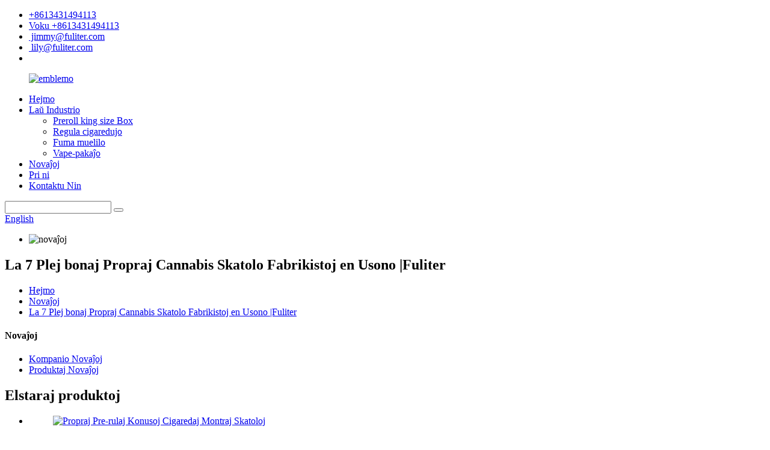

--- FILE ---
content_type: text/html
request_url: http://eo.wellpaperbox.com/news/the-10-best-chinese-packaging-factories-for-wholesale-chocolate-boxes-uk/
body_size: 15009
content:
<!DOCTYPE html> <html dir="ltr" lang="eo"> <head> <meta charset="UTF-8"/>  <!-- Google Tag Manager --> <script>(function(w,d,s,l,i){w[l]=w[l]||[];w[l].push({'gtm.start':
new Date().getTime(),event:'gtm.js'});var f=d.getElementsByTagName(s)[0],
j=d.createElement(s),dl=l!='dataLayer'?'&l='+l:'';j.async=true;j.src=
'https://www.googletagmanager.com/gtm.js?id='+i+dl;f.parentNode.insertBefore(j,f);
})(window,document,'script','dataLayer','GTM-KJH6DVS');</script> <!-- End Google Tag Manager -->      <script>
        window.okkiConfigs = window.okkiConfigs || [];
        function okkiAdd() { okkiConfigs.push(arguments); };
        okkiAdd("analytics", { siteId: "25387-12198", gId: "UA-276651405-21" });
      </script>       <script async src="//tfile.xiaoman.cn/okki/analyze.js?id=25387-12198-UA-276651405-21"></script>          <meta http-equiv="Content-Type" content="text/html; charset=UTF-8" /> <title>Novaĵoj - La 7 Plej Bonaj Propraj Cannabis Skatolo Fabrikistoj en Usono |Fuliter</title> <meta property="fb:app_id" content="966242223397117" /> <meta name="viewport" content="width=device-width,initial-scale=1,minimum-scale=1,maximum-scale=1,user-scalable=no"> <link rel="apple-touch-icon-precomposed" href=""> <meta name="format-detection" content="telephone=no"> <meta name="apple-mobile-web-app-capable" content="yes"> <meta name="apple-mobile-web-app-status-bar-style" content="black"> <meta property="og:url" content="https://www.wellpaperbox.com/news/the-10-best-chinese-packaging-factories-for-wholesale-chocolate-boxes-uk/"/> <meta property="og:title" content="News - The 7 Best Custom Cannabis Box Manufacturers in the United States | Fuliter" /> <meta property="og:description" content="The 7 Best Custom Cannabis Box Manufacturers in the United States | Fuliter In the ever-evolving world of cannabis packaging, one crucial element stands out: custom marijuana boxes. These boxes serve not only as a means to package and protect cannabis products but also as a canvas for branding an..."/> <meta property="og:type" content="product"/> <meta property="og:site_name" content="https://www.wellpaperbox.com/"/>  <link href="//cdn.globalso.com/wellpaperbox/style/global/style.css" rel="stylesheet" onload="this.onload=null;this.rel='stylesheet'"> <link href="//cdn.globalso.com/wellpaperbox/style/public/public.css" rel="stylesheet" onload="this.onload=null;this.rel='stylesheet'">   <link href="https://cdn.globalso.com/lite-yt-embed.css" rel="stylesheet" onload="this.onload=null;this.rel='stylesheet'"> <link rel="shortcut icon" href="//cdn.globalso.com/wellpaperbox/company-logopp.png" /> <meta name="author" content="gd-admin"/> <meta name="description" itemprop="description" content="La 7 Plej bonaj Propraj Cannabis Skatolo Fabrikistoj en Usono |Fuliter En la ĉiam evoluanta mondo de kanabo-pakaĵo, unu decida elemento elstaras:" />  <link rel="canonical" href="https://www.wellpaperbox.com/news/the-10-best-chinese-packaging-factories-for-wholesale-chocolate-boxes-uk/" /> <link href="//cdn.globalso.com/hide_search.css" rel="stylesheet"/><link href="//www.wellpaperbox.com/style/eo.html.css" rel="stylesheet"/></head>  <!--End of Tawk.to Script--> <body>     <!-- Google Tag Manager (noscript) --> <noscript><iframe src="https://www.googletagmanager.com/ns.html?id=GTM-KJH6DVS" height="0" width="0" style="display:none;visibility:hidden"></iframe></noscript> <!-- End Google Tag Manager (noscript) --> <div class="container">   <!-- web_head start -->    <header class="web_head">        <div class="head_warp">         <div class="top_bar">           <ul class="header_list">                           <li class="header_whats"> <a href="https://api.whatsapp.com/send?phone=8613431143413" class="top_phone_text" target="_blank"><i class="fa fa-whatsapp fa-lg"></i>+8613431494113</a></li>                                     <li class="header_tel"> <a href="tel:+8613431494113" class="top_phone_text" target="_blank"><i class="fa fa-phone"></i>Voku +8613431494113</a></li>                                     <li class="header_mea"> <a href="mailto:jimmy@fuliter.com" target="_blank"><i class="fa fa-envelope"></i>&nbsp;jimmy@fuliter.com</a></li>                         <li class="header_mea"> <a href="mailto:lily@fuliter.com" target="_blank"><i class="fa fa-envelope"></i>&nbsp;lily@fuliter.com</a></li>             <li></li>           </ul>         </div>        <div class="head_layer">         <div class="layout"> 	        <figure class="logo"> <a href="/">			<img src="//cdn.globalso.com/wellpaperbox/logo2.png" alt="emblemo"> 				       </a></figure>           <nav class="nav_wrap">             <ul class="head_nav">               <li><a href="/">Hejmo</a></li> <li><a href="/by-industry/">Laŭ Industrio</a> <ul class="sub-menu"> 	<li><a href="/cigarette-and-cigar-box/">Preroll king size Box</a></li> 	<li><a href="/regular-cigarette-case/">Regula cigaredujo</a></li> 	<li><a href="/smoke-grinder/">Fuma muelilo</a></li> 	<li><a href="/vape-packaging/">Vape-pakaĵo</a></li> </ul> </li> <li><a href="/news/">Novaĵoj</a></li> <li><a href="/about-us/">Pri ni</a></li> <li><a href="/contact-us/">Kontaktu Nin</a></li>             </ul>           </nav>            <div class="head_right">             <div class="head-search">               <form action="/search.php" method="get">                 <input class="search-ipt" name="s" placeholder="" /> 				<input type="hidden" name="cat" value="490"/>                 <button class="search-btn" type="submit"></button>                 <span id="btn-search"></span>               </form>             </div>             <span id="btn-search" class="btn--search"></span>              <div class="change-language ensemble">   <div class="change-language-info">     <div class="change-language-title medium-title">        <div class="language-flag language-flag-en"><a href="https://www.wellpaperbox.com/"><b class="country-flag"></b><span>English</span> </a></div>        <b class="language-icon"></b>      </div> 	<div class="change-language-cont sub-content">         <div class="empty"></div>     </div>   </div> </div> <!--theme300-->            </div>         </div>       </div>                    </div>     </header> <section class="sys_sub_head">       <!-- swiper -->       <div class="head_bn_slider">         <ul class="head_bn_items swiper-wrapper">           	            <li class="head_bn_item swiper-slide"><img src="//cdn.globalso.com/wellpaperbox/news2.jpg" alt="novaĵoj"/> </li>                    </ul>       </div>       <div class="swiper-control">           <div class="swiper-pagination"></div>       </div>       	   <div class="head_title">         <div class="layout">           <h1>La 7 Plej bonaj Propraj Cannabis Skatolo Fabrikistoj en Usono |Fuliter</h1>         </div>       </div>     </section> <div class="path_bar">   <div class="layout">     <ul>      <li> <a itemprop="breadcrumb" href="/">Hejmo</a></li><li> <a itemprop="breadcrumb" href="/news/">Novaĵoj</a> </li><li> <a href="#">La 7 Plej bonaj Propraj Cannabis Skatolo Fabrikistoj en Usono |Fuliter</a></li>     </ul>   </div> </div>    <section class="web_main page_main">   <div class="layout">     <aside class="aside">   <section class="aside-wrap">     <section class="side-widget">     <div class="side-tit-bar">       <h4 class="side-tit">Novaĵoj</h4>     </div>     <ul class="side-cate">       <li><a href="/news_catalog/company-news/">Kompanio Novaĵoj</a></li> <li class="current-menu-parent"><a href="/news_catalog/product-news/">Produktaj Novaĵoj</a></li>     </ul>   </section>   <div class="side-widget">     <div class="side-tit-bar">       <h2 class="side-tit">Elstaraj produktoj</h2>     </div> 	  	 <div class="side-product-items">               <div class="items_content">                <div class="side_slider">                     <ul class="swiper-wrapper"> 				                   <li class="swiper-slide gm-sep side_product_item">                     <figure > <a href="/custom-pre-roll-cones-cigarette-display-boxes-product/" class="item-img"><img src="//cdn.globalso.com/wellpaperbox/cigarettes-box-300x300.jpg" alt="Propraj Pre-rulaj Konusoj Cigaredaj Montraj Skatoloj"></a>                       <figcaption>                         <h3 class="item_title"><a href="/custom-pre-roll-cones-cigarette-display-boxes-product/">Propraj Antaŭrulaj Konusoj Cigaro...</a></h3>                        </figcaption>                     </figure> 					</li> 					                   <li class="swiper-slide gm-sep side_product_item">                     <figure > <a href="/factory-custom-fashion-black-and-white-handmade-gift-cigarette-box-packaging-pack-of-3-product/" class="item-img"><img src="//cdn.globalso.com/wellpaperbox/cigarette-case-14-300x300.jpg" alt="Propra Manfarita Cigaredo Antaŭ Rulita Skatolo Pako..."></a>                       <figcaption>                         <h3 class="item_title"><a href="/factory-custom-fashion-black-and-white-handmade-gift-cigarette-box-packaging-pack-of-3-product/">Propra Manfarita Cigaredo P...</a></h3>                        </figcaption>                     </figure> 					</li> 					                   <li class="swiper-slide gm-sep side_product_item">                     <figure > <a href="/high-end-gift-cigarette-box-set-display-box-wholesale-a-set-of-10-a-box-of-10-product/" class="item-img"><img src="//cdn.globalso.com/wellpaperbox/Display-Cigarette-Boxes-Sets-300x300.jpg" alt="Propra Papero Blua Cigaredo Montri Skatolo Pogranda"></a>                       <figcaption>                         <h3 class="item_title"><a href="/high-end-gift-cigarette-box-set-display-box-wholesale-a-set-of-10-a-box-of-10-product/">Propra Papera Blua Cigaredo...</a></h3>                        </figcaption>                     </figure> 					</li> 					                   <li class="swiper-slide gm-sep side_product_item">                     <figure > <a href="/folding-new-design-cigarette-box-packaging-custom-wholesale-product/" class="item-img"><img src="//cdn.globalso.com/wellpaperbox/cigarette-1-300x279.jpg" alt="Agordu Paperan Skatolo Por Cigareda Pakado Kiu..."></a>                       <figcaption>                         <h3 class="item_title"><a href="/folding-new-design-cigarette-box-packaging-custom-wholesale-product/">Agordu Paperan Skatolo Por Cig...</a></h3>                        </figcaption>                     </figure> 					</li> 					                   <li class="swiper-slide gm-sep side_product_item">                     <figure > <a href="/fashionable-drawer-style-cigarette-case-custom-packaging-5-pack-product/" class="item-img"><img src="//cdn.globalso.com/wellpaperbox/05-300x300.jpg" alt="Propraj Pre-rulaj Skatolo-Kesto-Stila Cigaredujo..."></a>                       <figcaption>                         <h3 class="item_title"><a href="/fashionable-drawer-style-cigarette-case-custom-packaging-5-pack-product/">Propra Desegno de Antaŭrulaj Skatolo...</a></h3>                        </figcaption>                     </figure> 					</li> 					                </ul> 				 </div>                 <div class="btn-prev"></div>                 <div class="btn-next"></div>               </div>             </div>    </div>         </section> </aside>    <section class="main">             <article class="entry blog-article">                 <div class="fl-builder-content fl-builder-content-9369 fl-builder-content-primary fl-builder-global-templates-locked" data-post-id="9369"><div class="fl-row fl-row-fixed-width fl-row-bg-none fl-node-650113019d444" data-node="650113019d444"> 	<div class="fl-row-content-wrap"> 				<div class="fl-row-content fl-row-full-width fl-node-content"> 		 <div class="fl-col-group fl-node-650113019dd47" data-node="650113019dd47"> 			<div class="fl-col fl-node-650113019df01" data-node="650113019df01" style="width: 100%;"> 	<div class="fl-col-content fl-node-content"> 	<div class="fl-module fl-module-rich-text fl-node-650113019fd14" data-node="650113019fd14" data-animation-delay="0.0"> 	<div class="fl-module-content fl-node-content"> 		<div class="fl-rich-text"> 	<h1><span style="font-family: arial, helvetica, sans-serif; font-size: medium;"><span style="font-size: x-large;"><b>La 7 Plej bonaj<a href="/cigarette-and-cigar-box/"><span style="color: #339966;">Propraj Cannabis Box Fabrikistoj</span></a>en Usono |Fuliter</b></span><b></b></span></h1> <p><span style="font-family: arial, helvetica, sans-serif; font-size: medium;">En la ĉiam evoluanta mondo de kanabo-pakaĵo, unu decida elemento elstaras: kutimaj mariĥuanaj skatoloj.Ĉi tiuj skatoloj servas ne nur kiel rimedo por paki kaj protekti kanabaj produktoj sed ankaŭ kiel kanvaso por markado kaj rakontado.En ĉi tiu artikolo, ni profundiĝos en la mondon de kutimaj mariĥuanaj skatoloj, analizante kio igas ilin esencaj kaj kiel elekti la ĝustan fabrikanton.</span></p> <h2><span style="font-family: arial, helvetica, sans-serif; font-size: medium;"><span style="font-size: large; color: #339966;"><b>La Graveco de</b><a href="/cigaretteboxfactory-product/"><span style="color: #339966;"><b>Agordado</b><b>Kestoj de Kanabo</b></span></a></span><b></b></span></h2> <p><span style="font-family: arial, helvetica, sans-serif; font-size: medium;">Personigo estas ludŝanĝilo en la kanaba industrio, kaj ĉio komenciĝas per la skatolo.Ĉi tiuj skatoloj ne estas nuraj ujoj;ili estas la unua punkto de kontakto inter via marko kaj viaj klientoj.Jen kial personecigi kanabaj skatolojn estas plej grava:</span></p> <h3><span style="font-family: arial, helvetica, sans-serif; font-size: medium;"><b>Marka Identeco kaj Rekono</b><b></b></span></h3> <p><span style="font-family: arial, helvetica, sans-serif; font-size: medium;">Propraj mariĥuanaj skatoloj permesas vin presi la identecon de via marko sur ĉiu produkto, kiun vi vendas.Bone desegnita skatolo komunikas la historion, valorojn kaj bildon de via marko, helpante vin elstari en plenplena vendoplaco.</span></p> <h3><span style="font-family: arial, helvetica, sans-serif; font-size: medium;"><b>Konformeco kaj Informoj</b><b></b></span></h3> <p><span style="font-family: arial, helvetica, sans-serif; font-size: medium;">Malsamaj ŝtatoj en Usono havas diversajn regularojn pri kanabo-pakado.Propraj skatoloj donas al vi la flekseblecon inkluzivi ĉiujn necesajn konformajn informojn konservante allogan kaj profesian aspekton.</span></p> <h3><span style="font-family: arial, helvetica, sans-serif; font-size: medium;"><b>Produkta Protekto</b><b></b></span></h3> <p><span style="font-family: arial, helvetica, sans-serif; font-size: medium;">Kanabaj produktoj estas sentemaj al lumo, humideco kaj temperaturŝanĝoj.Propraj skatoloj povas esti dezajnitaj por provizi optimuman protekton, certigante la freŝecon kaj potencon de viaj produktoj.</span></p> <h3><span style="font-family: arial, helvetica, sans-serif; font-size: medium;"><b>Merkatado kaj Engaĝiĝo</b><b></b></span></h3> <p><span style="font-family: arial, helvetica, sans-serif; font-size: medium;">Engaĝiga pakaĵo povas allogi la atenton de viaj klientoj.Kreivaj dezajnoj, viglaj koloroj kaj interagaj elementoj sur kutimaj skatoloj povas krei memorindan malboksan sperton, kreskigante klientan lojalecon.</span></p> <h2><span style="font-family: arial, helvetica, sans-serif; font-size: medium;"><span style="font-size: large; color: #339966;"><b>Kion Serĉi en a<a href="/popular-custom-printing-paper-box-packaging-cigarette-packs-empty-cardboard-pre-roll-cones-cigarette-box-product/"><span style="color: #339966;">Propra Kanaba Skatolo Fabrikisto</span></a></b></span><b></b></span></h2> <p><span style="font-family: arial, helvetica, sans-serif; font-size: medium;">Nun kiam ni komprenas la signifon de kutimaj mariĥuanaj skatoloj, ni esploru, kion vi devus konsideri kiam vi elektas la ĝustan fabrikanton.Via elekto povas multe influi la sukceson de via kanabo-marko.Jen la ĉefaj faktoroj por pezi:</span></p> <h3><span style="font-family: arial, helvetica, sans-serif; font-size: medium;"><b>Livera Tempo</b><b></b></span></h3> <p><span style="font-family: arial, helvetica, sans-serif; font-size: medium;">En la rapida mondo de kanabo, la tempo estas ĉio.Serĉu fabrikiston kun rekordo pri plenumado de limdatoj.Prokrastoj povas interrompi vian provizoĉenon kaj damaĝi la reputacion de via marko.</span></p> <h3><span style="font-family: arial, helvetica, sans-serif; font-size: medium;"><b>Fabriko Historio</b><b></b></span></h3> <p><span style="font-family: arial, helvetica, sans-serif; font-size: medium;">Establita fabrikisto kun jaroj da sperto pli verŝajne produktas altkvalitajn kutimajn skatolojn.Esploru ilian historion, legu klientajn recenzojn kaj petu referencojn por certigi, ke ili havas solidan reputacion.</span></p> <h3><span style="font-family: arial, helvetica, sans-serif; font-size: medium;"><b>Provizoĉeno Avantaĝo</b><b></b></span></h3> <p><span style="font-family: arial, helvetica, sans-serif; font-size: medium;">Fabrikisto kun forta provizoĉeno ofte povas oferti kostajn avantaĝojn.Ĉi tio povas tradukiĝi en konkurencivan prezon por viaj kutimaj kanabaj skatoloj, permesante al vi maksimumigi viajn profitmarĝenojn.</span></p> <h3><span style="font-family: arial, helvetica, sans-serif; font-size: medium;"><b>Produkta Kvalito</b><b></b></span></h3> <p><span style="font-family: arial, helvetica, sans-serif; font-size: medium;">Kvalito estas nenegocebla.Insisti pri specimenoj kaj taksu la materialojn, presajn kaj finajn opciojn proponitajn de la fabrikanto.Viaj kutimaj skatoloj devas reflekti la kvaliton de viaj kanabaj produktoj.</span></p> <h3><span style="font-family: arial, helvetica, sans-serif; font-size: medium;"><b>Personigo Opcioj</b><b></b></span></h3> <p><span style="font-family: arial, helvetica, sans-serif; font-size: medium;">Ĉiu kanabo-marko estas unika, kaj viaj kutimaj skatoloj devus reflekti tiun unikecon.Certigu, ke la fabrikanto povas provizi ampleksan gamon da personigo, de skatolo grandeco kaj formo ĝis presaj teknikoj kaj finaĵoj.</span></p> <h3><span style="font-family: arial, helvetica, sans-serif; font-size: medium;"><b>Daŭripovo</b><b></b></span></h3> <p><span style="font-family: arial, helvetica, sans-serif; font-size: medium;">Ekologia konscio pliiĝas, kaj multaj konsumantoj preferas markojn kiuj estas ekologiaj.Konsideru labori kun fabrikisto, kiu ofertas daŭrigeblajn pakajn opciojn por kongrui kun ĉi tiu kreskanta tendenco.</span></p> <h3><span style="font-family: arial, helvetica, sans-serif; font-size: medium;"><b>Klienta Subteno</b><b></b></span></h3> <p><span style="font-family: arial, helvetica, sans-serif; font-size: medium;">Bonega klienta subteno estas nepra.Vi devus havi dediĉitan kontaktpunkton, kiu povas tuj trakti viajn zorgojn kaj demandojn.Efika komunikado estas kerna por sukcesa partnereco.</span></p> <p><span style="font-family: arial, helvetica, sans-serif; font-size: medium;">En la rapide kreskanta kanaba industrio, pakado ludas pivotan rolon en produkta prezento, protekto kaj markado.Propraj kanabaj skatoloj fariĝis bazŝtono por entreprenoj serĉantaj elstari en ĉi tiu konkurenciva merkato.Ĉar usonaj aĉetantoj serĉas altkvalitajn fabrikistojn por plenumi siajn kutimojn de kanabaj skatoloj, jen sep esceptaj elektoj por konsideri.</span></p> <h2 align="center"><span style="font-family: arial, helvetica, sans-serif; font-size: medium;"><span style="font-size: large; color: #339966;"><b>7 Pinta Noĉo<a href="/high-end-gift-cigarette-box-set-display-box-wholesale-a-set-of-10-a-box-of-10-product/"><span style="color: #339966;">Propraj Cannabis Box Fabrikistoj</span></a>en Usono</b></span></span></h2> <h3><span style="font-family: arial, helvetica, sans-serif; font-size: medium;"><b>1. </b><span style="color: #339966;"><b>Fuliter</b></span><b><span style="color: #339966;"> </span>- Gvidante la Vojon en Propraj Kanabaj Kestoj</b><b></b></span></h3> <p style="text-align: center;"><span style="font-family: arial, helvetica, sans-serif; font-size: medium;"><b> <a href="https://www.wellpaperbox.com/uploads/11.png"><img class="alignnone size-full wp-image-9383" alt="1" src="https://www.wellpaperbox.com/uploads/11.png" /></a></b></span></p> <p style="text-align: center;"><span style="font-family: arial, helvetica, sans-serif; font-size: medium;">Fonto:<a href="/"> </a><a href="/"><span style="text-decoration: underline;">Fuliter</span><span style="text-decoration: underline;">Propra Pakado</span></a><span style="text-decoration: underline;">  </span></span></p> <p><span style="font-family: arial, helvetica, sans-serif; font-size: medium;"><span style="color: #339966;">Fuliter</span>, pioniro en la mondo de kutimaj kanabaj skatoloj, starigis altan stangon por plejboneco en la industrio.Kun ampleksa historio kaj sterlina reputacio, Fuliter estas la elekto por usonaj aĉetantoj serĉantaj altnivelajn kutimajn mariĥuanajn skatolojn.</span></p> <p><span style="font-family: arial, helvetica, sans-serif; font-size: medium;">La sukceso de Fuliter kuŝas en sia engaĝiĝo por liveri nekompareblajn personigajn elektojn.Ili ofertas diversajn elektojn por plenumi la unikajn bezonojn de ĉiu marko.Ĉu vi postulas skatolojn por manĝeblaj, koncentritaj aŭ florproduktoj, Fuliter havas vin kovrita.</span></p> <p><span style="font-family: arial, helvetica, sans-serif; font-size: medium;">Kio vere distingas Fuliter estas ĝia neŝancelebla dediĉo al kliento kontento.Ilia akurateco en plenumado de limdatoj estas rimarkinda, certigante ke via provizoĉeno restas senjunta.Plie, ilia escepta klientsubtena teamo ĉiam pretas trakti viajn zorgojn, igante vian partnerecon kun Fuliter glata kaj produktiva.</span></p> <p><span style="font-family: arial, helvetica, sans-serif; font-size: medium;"><span style="color: #339966;"><b><i>KIO DISPARIGAS ĜIN?</i></b></span><b><i></i></b></span></p> <p><span style="font-family: arial, helvetica, sans-serif; font-size: medium;"><span style="color: #339966;">●<b>Heredaĵo de Plejboneco:</b></span>Fuliter estas senkontesta gvidanto en la kutima kanaba skatolo-industrio.Kun riĉa historio kaj engaĝiĝo al plejboneco, ili establis sin kiel elekton por usonaj aĉetantoj.</span></p> <p><span style="font-family: arial, helvetica, sans-serif; font-size: medium;"><span style="color: #339966;">●</span><b><span style="color: #339966;">Agordo Preter Limoj:</span> </b>Unu el la elstaraj trajtoj de Fuliter estas ĝia ampleksa gamo da personigo-opcioj.Ĉu vi bezonas unikajn grandecojn, formojn aŭ presajn teknikojn, Fuliter povas vivigi vian vizion.Ili komprenas la gravecon personecigi kanabaj skatolojn por reflekti la identecon de via marko.</span></p> <p><span style="font-family: arial, helvetica, sans-serif; font-size: medium;"><span style="color: #339966;">●<b>Ĝustatempa Livero kaj Stela Subteno</b>:</span>Fuliter estas fama pro siaj akurataj liveraĵoj, certigante ke via provizoĉeno restas seninterrompa.Aldone, ilia diligenta klientsubtena teamo ĉiam pretas trakti viajn demandojn kaj zorgojn, provizante trankvilon dum la produktada procezo.</span></p> <h3><span style="font-family: arial, helvetica, sans-serif; font-size: medium;"><span style="color: #000000;"><b>2. Emenac - Precizeco en Propra Kanaba Pakado</b></span><b></b></span></h3> <p style="text-align: center;"><span style="font-family: arial, helvetica, sans-serif; font-size: medium;"><b> <a href="https://www.wellpaperbox.com/uploads/23.png"><img class="alignnone size-full wp-image-9384" alt="2" src="https://www.wellpaperbox.com/uploads/23.png" /></a></b></span></p> <p style="text-align: center;"><span style="font-family: arial, helvetica, sans-serif; font-size: medium;">Fonto:<a href="https://www.emenacpackaging.com/"><span style="text-decoration: underline;">Emena</span></a><span style="text-decoration: underline;">cpakaĵo</span></span></p> <p><span style="font-family: arial, helvetica, sans-serif; font-size: medium;">Emenac estas sinonimo de precizeco kiam temas pri kutima kanaba pakado.Ilia atento al detaloj estas ilia markostampo, igante ilin bonega elekto por usonaj aĉetantoj, kiuj postulas perfektecon en siaj kutimaj mariĥuanaj skatoloj.</span></p> <p><span style="font-family: arial, helvetica, sans-serif; font-size: medium; color: #339966;">Detaloj:</span></p> <p><span style="font-family: arial, helvetica, sans-serif; font-size: medium;">La zorgema aliro de Emenac certigas, ke ĉiu skatolo, kiun ili produktas, plenumas la plej altajn kvalitajn normojn.Ĉu vi bezonas pakaĵon por antaŭruloj, vapaj kartoĉoj aŭ tinktaj boteloj, ili elstaras en kreado de pakaĵoj, kiuj ne nur protektas viajn produktojn, sed ankaŭ altigas ilian vidan allogon.</span></p> <p><span style="font-family: arial, helvetica, sans-serif; font-size: medium;">Kun Emenac, vi povas atendi konsistencon kaj fidindecon.Ili komprenas la gravecon plenumi templimojn, certigante, ke viaj produktoj ĉiam estas pretaj por merkato.Por aĉetantoj, kiuj taksas precizecon kaj fidindecon, Emenac estas plej alta elekto.</span></p> <h3><span style="font-family: arial, helvetica, sans-serif; font-size: medium;"><b>3. BoxCrafters - Metiado Renkontas Personigon</b><b></b></span></h3> <p style="text-align: center;"><span style="font-family: arial, helvetica, sans-serif; font-size: medium;"><b> <a href="https://www.wellpaperbox.com/uploads/31.png"><img class="alignnone size-full wp-image-9385" alt="3" src="https://www.wellpaperbox.com/uploads/31.png" /></a></b></span></p> <p style="text-align: center;"><span style="font-family: arial, helvetica, sans-serif; font-size: medium;">Fonto:<a href="https://crafter.com/"><span style="text-decoration: underline;">Skatolo-Metiistoj</span></a></span></p> <p><span style="font-family: arial, helvetica, sans-serif; font-size: medium;"> </span></p> <p><span style="font-family: arial, helvetica, sans-serif; font-size: medium;">BoxCrafters perfekte kombinas metiistecon kun personigo, kreante kutimajn kanabaj skatolojn, kiuj estas tiel funkciaj kiel ili estas videble allogaj.Iliaj novigaj dezajnoj kaj engaĝiĝo al daŭripovo igas ilin elstara elekto por amerikaj aĉetantoj.</span></p> <p><span style="font-family: arial, helvetica, sans-serif; font-size: medium; color: #339966;">Detaloj:</span></p> <p><span style="font-family: arial, helvetica, sans-serif; font-size: medium;">BoxCrafters fieras pri kreado de kutimaj mariĥuanaj skatoloj, kiuj estas kaj artaĵoj kaj protektaj enfermaĵoj.Ilia krea teamo povas vivigi la historion de via marko per pakado, kiu lasas daŭran impreson sur klientoj.</span></p> <p><span style="font-family: arial, helvetica, sans-serif; font-size: medium;">Media konscio ankaŭ estas ĉe la kerno de la filozofio de BoxCrafters.Ili ofertas ekologiajn pakajn opciojn, servante al aĉetantoj, kiuj ĉiam pli zorgas pri sia media efiko.Se vi serĉas pakaĵon, kiu elstaras kaj kongruas kun daŭripovaj valoroj, BoxCrafters estas fabrikisto konsiderinda.</span></p> <h3><span style="font-family: arial, helvetica, sans-serif; font-size: medium;"><b>4. GreenLeaf - Daŭrigeblaj Propraj Kanabaj Kestoj</b><b></b></span></h3> <p style="text-align: center;"><span style="font-family: arial, helvetica, sans-serif; font-size: medium;"><b> <a href="https://www.wellpaperbox.com/uploads/42.png"><img class="alignnone size-full wp-image-9386" alt="4" src="https://www.wellpaperbox.com/uploads/42.png" /></a></b></span></p> <p style="text-align: center;"><span style="font-family: arial, helvetica, sans-serif; font-size: medium;">Fonto:<a href="https://www.greenleafpackaging.in/index.html"><span style="text-decoration: underline;">GreenLeaf Pakado</span></a></span></p> <p><span style="font-family: arial, helvetica, sans-serif; font-size: medium;"> </span></p> <p><span style="font-family: arial, helvetica, sans-serif; font-size: medium;">Por usonaj aĉetantoj kun forta fokuso pri daŭripovo, GreenLeaf Packaging estas la ideala elekto.Ilia specialiĝo en ekologiaj materialoj kaj daŭrigeblaj praktikoj igas ilin elstara opcio en la kutima kanaba skatolo-industrio.</span></p> <p><span style="font-family: arial, helvetica, sans-serif; font-size: medium; color: #339966;">Detaloj:</span></p> <p><span style="font-family: arial, helvetica, sans-serif; font-size: medium;">GreenLeaf Packaging donas premion al media respondeco.Ili kreas kutimajn mariĥuanajn skatolojn uzante ekologiajn materialojn, kiuj estas kaj fortikaj kaj daŭrigeblaj.Elektante GreenLeaf, vi povas pruvi la engaĝiĝon de via marko redukti ĝian karbonsignon.</span></p> <p><span style="font-family: arial, helvetica, sans-serif; font-size: medium;">Iliaj kutimaj kanabaj skatoloj ne nur protektas viajn produktojn de eksteraj elementoj, sed ankaŭ kongruas kun la valoroj de ekokonsciaj konsumantoj.GreenLeaf Packaging estas fabrikisto, kiu ebligas al vi pozitivan efikon sur la medio sen endanĝerigi pakaĵan ekscelencon.</span></p> <h3><span style="font-family: arial, helvetica, sans-serif; font-size: medium;"><b>5. La Propra Skatolo Kompanio - Via Vizio, Ilia Kreado</b><b></b></span></h3> <p style="text-align: center;"><span style="font-family: arial, helvetica, sans-serif; font-size: medium;"><b> <a href="https://www.wellpaperbox.com/uploads/51.png"><img class="alignnone size-full wp-image-9387" alt="5" src="https://www.wellpaperbox.com/uploads/51.png" /></a></b></span></p> <p style="text-align: center;"><span style="font-family: arial, helvetica, sans-serif; font-size: medium;">Fonto:<a href="https://www.thecustomboxes.com/"><span style="text-decoration: underline;">La Propra Skatolo-Firmao</span></a></span></p> <p><span style="font-family: arial, helvetica, sans-serif; font-size: medium;"> </span></p> <p><span style="font-family: arial, helvetica, sans-serif; font-size: medium;">La Propra Skatolo-Firmao komprenas, ke la identeco de via marko estas unika kaj valorega.Ili elstaras traduki vian vizion en realecon per kutimaj kanabaj skatoloj, kiuj rakontas konvinkan markon.</span></p> <p><span style="font-family: arial, helvetica, sans-serif; font-size: medium; color: #339966;">Detaloj:</span></p> <p><span style="font-family: arial, helvetica, sans-serif; font-size: medium;">La Propra Skatolo-Firmao specialiĝas pri transformi viajn kreajn ideojn en videble frapajn kutimajn mariĥuanajn skatolojn.Ilia talenta teamo kunlaboras kun vi por desegni pakaĵojn, kiuj ne nur protektas viajn produktojn sed ankaŭ allogas kaj engaĝas viajn klientojn.</span></p> <h3><span style="font-family: arial, helvetica, sans-serif; font-size: medium;"><b>6. Propraj Kestoj Merkato - Kvalito kaj Efikeco Kombinitaj</b><b></b></span></h3> <p style="text-align: center;"><span style="font-family: arial, helvetica, sans-serif; font-size: medium;"><b> <a href="https://www.wellpaperbox.com/uploads/63.png"><img class="alignnone size-full wp-image-9388" alt="6" src="https://www.wellpaperbox.com/uploads/63.png" /></a></b></span></p> <p style="text-align: center;"><span style="font-family: arial, helvetica, sans-serif; font-size: medium;">Fonto:<a href="https://customboxesmarket.com/"><span style="text-decoration: underline;">Propraj Kestoj Merkato</span></a></span></p> <p><span style="font-family: arial, helvetica, sans-serif; font-size: medium;"> </span></p> <p><span style="font-family: arial, helvetica, sans-serif; font-size: medium;">Propraj Kestoj Merkato estas fama pro perfekte kombini kvaliton kaj efikecon.Usonaj aĉetantoj serĉantaj fabrikiston, kiu liveras laŭmendajn kanabaj skatolojn senprokraste sen oferi kvaliton, trovos Propra Skatolo-Merkaton bonega elekto.</span></p> <p><span style="font-family: arial, helvetica, sans-serif; font-size: medium; color: #339966;">Detaloj:</span></p> <p><span style="font-family: arial, helvetica, sans-serif; font-size: medium;">La forto de Custom Boxes Market kuŝas en sia kapablo plenumi striktajn limdatojn dum subtenado de la plej altaj normoj de kvalito.Iliaj kutimaj mariĥuanaj skatoloj ne nur estas videble allogaj, sed ankaŭ konstruitaj por protekti viajn produktojn efike.</span></p> <h3><span style="font-family: arial, helvetica, sans-serif; font-size: medium;"><b>7. CannabisBox.US - Personigo ĉe Ĝia Plej Bone</b><b></b></span></h3> <p><span style="font-family: arial, helvetica, sans-serif; font-size: medium;"><b> <a href="https://www.wellpaperbox.com/uploads/71.png"><img class="size-full wp-image-9389 aligncenter" alt="7" src="https://www.wellpaperbox.com/uploads/71.png" /></a></b></span></p> <p style="text-align: center;"><span style="font-family: arial, helvetica, sans-serif; font-size: medium;">Fonto:<a href="https://www.cannabisboxes.us/"><span style="text-decoration: underline;">CannabisBox.us</span></a></span></p> <p><span style="font-family: arial, helvetica, sans-serif; font-size: medium;">CannabisBox.US specialiĝas pri proponado de personigo ĉe sia zenito.Ilia krea teamo posedas la kompetentecon por transformi viajn konceptojn en videble mirindajn kutimajn kanabaj skatolojn, kiuj allogas kaj okupas viajn klientojn.</span></p> <p><span style="font-family: arial, helvetica, sans-serif; font-size: medium; color: #339966;">Detaloj:</span></p> <p><span style="font-family: arial, helvetica, sans-serif; font-size: medium;">Kiam vi partneras kun CannabisBox.US, vi akiras aliron al amaso da dezajnaj eblecoj.Iliaj kutimaj mariĥuanaj skatoloj estas kreitaj por ne nur protekti viajn produktojn, sed ankaŭ por rakonti la historion de via marko vide okulfrapa.</span></p> <p><span style="font-family: arial, helvetica, sans-serif; font-size: medium;">Por usonaj aĉetantoj, kiuj volas, ke ilia pakaĵo estu memorinda parto de sia marko-sperto, CannabisBox.US estas la fabrikisto.Ilia engaĝiĝo puŝi la limojn de personigo distingas ilin en la industrio.</span></p> <h2><span style="font-family: arial, helvetica, sans-serif; font-size: medium;"><span style="font-size: large; color: #339966;"><b>Konkludo</b></span><b></b></span></h2> <p><span style="font-family: arial, helvetica, sans-serif; font-size: medium;">Konklude, usonaj aĉetantoj serĉantaj altnivelajn kutimajn fabrikistojn de kanabaj skatoloj havas diversajn eblojn.Ĉu vi prioritatas sperton, precizecon, metiistecon, daŭripovon, personigon, efikecon aŭ kreemon, ĉi tiuj sep fabrikistoj kovras vin.Memoru esplori iliajn retejojn kaj kontakti por trovi la perfektan taŭgan por viaj kutimaj bezonoj de mariĥuano-skatolo.</span></p> </div>	</div> </div>	</div> </div>	</div> 		</div> 	</div> </div></div>                <div class="clear"></div>         <hr>Afiŝtempo: Sep-13-2023<div class="addthis_sharing_toolbox"></div>                  <div class="clear"></div>       </article>     </section>   </div> </section>   <!-- web_footer start -->      <footer class="web_footer">     <div class="foot_service">       <div class="layout">         <div class="foot_items">           <nav class="foot_item foot_item_info">             <div class="foot_item_bd">               <div class="foot_logo">        <img src="//cdn.globalso.com/wellpaperbox/logo2.png" alt="emblemo">         </div>               <div class="company_subscribe">                 <div class="learn_more">                   <a href="javascript:" class="button">ENKETO POR PREZISTO</a>                 </div>                 <div class="foot-item-bd">                         <ul class="foot-sns">                          		<li><a target="_blank" href="https://www.facebook.com/Cigarette-Cigar-Smoke-box-105196048698080/?ref=pages_you_manage"><img src="//cdn.globalso.com/wellpaperbox/facebook.png" alt="facebook"></a></li> 			<li><a target="_blank" href="/contact-us/"><img src="//cdn.globalso.com/wellpaperbox/linkedin.png" alt="linkedin"></a></li> 			<li><a target="_blank" href="/contact-us/"><img src="//cdn.globalso.com/wellpaperbox/twitter.png" alt="tvitero"></a></li> 			<li><a target="_blank" href="https://www.youtube.com/channel/UCKiOpDLQ6Gn58XVQdteeIGw"><img src="//cdn.globalso.com/wellpaperbox/youtube.png" alt="youtube"></a></li> 	                        </ul>                      </div>               </div>             </div>           </nav>           <nav class="foot_item">             <div class="foot_item_hd">               <h2 class="title">Laŭ Industrio</h2>             </div>             <div class="foot_item_bd">               <ul class="foot_txt_list">               <li><a href="/regular-cigarette-case/">Regula cigaredujo</a></li> <li><a href="/vape-packaging/">Vape-pakaĵo</a></li> <li><a href="/cigarette-and-cigar-box/">Preroll king size Box</a></li> <li><a href="/smoke-grinder/">Fuma muelilo</a></li> <li><a href="/other-packaging/">Aliaj pakaĵoj</a></li> <li><a href="/other-products/">Aliaj Produktoj</a></li>               </ul>             </div>                       </nav>           <nav class="foot_item">             <div class="foot_item_hd">               <h2 class="title">Skatolo Stilo</h2>             </div>             <div class="foot_item_bd">               <ul class="foot_txt_list">              <li><a href="/top-base-box/">Supra Baza Skatolo</a></li> <li><a href="/custom-mailer-boxes/">kutimaj retpoŝtaj skatoloj</a></li> <li><a href="/tube-box/">Tuba Skatolo</a></li> <li><a href="/two-tuck-end-box/">Du Tuck End Box</a></li> <li><a href="/magnet-box/">Magneta Skatolo</a></li> <li><a href="/drawer-box/">Kesto Skatolo</a></li> <li><a href="/shopping-bag/">Butikumada Sako</a></li>               </ul>             </div>                       </nav>            <nav class="foot_item foot_item_contact">             <div class="foot_item_hd">               <h2 class="title">kontaktu nin</h2>             </div>             <div class="foot_item_bd">               <address class="foot_contact_list">               <!-- icons:                    ============================                    contact_ico_local                    contact_ico_phone                    contact_ico_email                    contact_ico_fax                    contact_ico_skype                    contact_ico_time -->                <ul> 			         				                   <li class="contact_item">                    <i class="contact_ico contact_ico_tel"></i>                    <div class="contact_txt">                      <a class="tel_link" href="tel:+8613431494113"><span class="item_val">+8613431494113</span></a>                    </div>                  </li> 				                                    <li class="contact_item">                    <i class="contact_ico contact_ico_email"></i>                    <div class="contact_txt">                      <a href="mailto:jimmy@fuliter.com"><span class="item_val">jimmy@fuliter.com</span></a>                    </div>                  </li> 				 				  				 <li class="contact_item">                    <i class="contact_ico contact_ico_email"></i>                    <div class="contact_txt">                      <a href="mailto:lily@fuliter.com"><span class="item_val">lily@fuliter.com</span></a>                    </div>                  </li> 				  				                  <li class="contact_item">                    <i class="contact_ico contact_ico_local"></i>                    <div class="contact_txt">                      <span class="item_val">No 139, Liansheng North Rd, Humen Town, Dongguan City, Guangdong Provinco 523907, Ĉinio</span>                    </div>                  </li> 				                 </ul>               </address>             </div>           </nav>         </div>       </div>     </div> 	                	<div class="copyright wow fadeInLeftA" data-wow-delay="1.2s" data-wow-duration=".8s">© Kopirajto - 2010-2022 : Ĉiuj Rajtoj Rezervitaj.<!--<script type="text/javascript" src="//www.globalso.site/livechat.js"></script>--> 		<a href="/featured/">Varmaj Produktoj</a> - <a href="/sitemap.xml">Retejmapo</a><br><a href='/unfinished-wooden-advent-calendar-box/' title='Unfinished Wooden Advent Calendar Box'>Nefinita Ligna Adventa Kalendaro Skatolo</a>,  <a href='/flower-bouquet-boxes/' title='Flower Bouquet Boxes'>Skatoloj de Florbukedoj</a>,  <a href='/custom-printed-mailer-boxes/' title='Custom Printed Mailer Boxes'>Propraj Presitaj Poŝtskatoloj</a>,  <a href='/small-acrylic-boxes/' title='Small Acrylic Boxes'>Malgrandaj Akrilaj Skatolo</a>,  <a href='/beauty-box-advent-calendar-2021/' title='Beauty Box Advent Calendar 2021'>Bela Skatolo Adventa Kalendaro 2021</a>,  <a href='/flower-and-chocolate-box/' title='Flower And Chocolate Box'>Floro Kaj Ĉokolada Skatolo</a>, 	</div>   </footer> <aside class="scrollsidebar" id="scrollsidebar">   <div class="side_content">     <div class="side_list">       <header class="hd"><img src="//cdn.globalso.com/title_pic.png" alt="Enreta Inuiry"/></header>       <div class="cont">         <li><a class="email" href="javascript:" onclick="showMsgPop();">Sendu Retpoŝton</a></li>                                         <li><a target="_blank" class="whatsapp" href="https://api.whatsapp.com/send?phone=8613431143413">8613431143413</a></li>       </div>                   <div class="side_title"><a  class="close_btn"><span>x</span></a></div>     </div>   </div>   <div class="show_btn"></div> </aside> <div class="inquiry-pop-bd">   <div class="inquiry-pop"> <i class="ico-close-pop" onclick="hideMsgPop();"></i>      <script type="text/javascript" src="//www.globalso.site/form.js"></script>    </div> </div> </div>   <script type="text/javascript" src="//cdn.globalso.com/wellpaperbox/style/global/js/jquery.min.js"></script>  <script type="text/javascript" src="//cdn.globalso.com/wellpaperbox/style/global/js/common.js"></script> <script type="text/javascript" src="//cdn.globalso.com/wellpaperbox/style/public/public.js"></script>  <script src="https://cdn.globalso.com/lite-yt-embed.js"></script> <script>
function getCookie(name) {
    var arg = name + "=";
    var alen = arg.length;
    var clen = document.cookie.length;
    var i = 0;
    while (i < clen) {
        var j = i + alen;
        if (document.cookie.substring(i, j) == arg) return getCookieVal(j);
        i = document.cookie.indexOf(" ", i) + 1;
        if (i == 0) break;
    }
    return null;
}
function setCookie(name, value) {
    var expDate = new Date();
    var argv = setCookie.arguments;
    var argc = setCookie.arguments.length;
    var expires = (argc > 2) ? argv[2] : null;
    var path = (argc > 3) ? argv[3] : null;
    var domain = (argc > 4) ? argv[4] : null;
    var secure = (argc > 5) ? argv[5] : false;
    if (expires != null) {
        expDate.setTime(expDate.getTime() + expires);
    }
    document.cookie = name + "=" + escape(value) + ((expires == null) ? "": ("; expires=" + expDate.toUTCString())) + ((path == null) ? "": ("; path=" + path)) + ((domain == null) ? "": ("; domain=" + domain)) + ((secure == true) ? "; secure": "");
}
function getCookieVal(offset) {
    var endstr = document.cookie.indexOf(";", offset);
    if (endstr == -1) endstr = document.cookie.length;
    return unescape(document.cookie.substring(offset, endstr));
}

var firstshow = 0;
var cfstatshowcookie = getCookie('easyiit_stats');
if (cfstatshowcookie != 1) {
    a = new Date();
    h = a.getHours();
    m = a.getMinutes();
    s = a.getSeconds();
    sparetime = 1000 * 60 * 60 * 24 * 1 - (h * 3600 + m * 60 + s) * 1000 - 1;
    setCookie('easyiit_stats', 1, sparetime, '/');
    firstshow = 1;
}
if (!navigator.cookieEnabled) {
    firstshow = 0;
}
var referrer = escape(document.referrer);
var currweb = escape(location.href);
var screenwidth = screen.width;
var screenheight = screen.height;
var screencolordepth = screen.colorDepth;
$(function($){
   $.get("https://www.wellpaperbox.com/statistic.php", { action:'stats_init', assort:0, referrer:referrer, currweb:currweb , firstshow:firstshow ,screenwidth:screenwidth, screenheight: screenheight, screencolordepth: screencolordepth, ranstr: Math.random()},function(data){}, "json");
			
});
</script> 		<!--Start of Tawk.to Script--> <script type="text/javascript">
var Tawk_API=Tawk_API||{}, Tawk_LoadStart=new Date();
(function(){
var s1=document.createElement("script"),s0=document.getElementsByTagName("script")[0];
s1.async=true;
s1.src='https://embed.tawk.to/62db70ea37898912e95f3608/1g8kj2551';
s1.charset='UTF-8';
s1.setAttribute('crossorigin','*');
s0.parentNode.insertBefore(s1,s0);
})();
</script> <!--[if lt IE 9]> <script src="//cdn.globalso.com/wellpaperbox/style/global/js/html5.js"></script> <![endif]--> <script type="text/javascript">

if(typeof jQuery == 'undefined' || typeof jQuery.fn.on == 'undefined') {
	document.write('<script src="https://www.wellpaperbox.com/wp-content/plugins/bb-plugin/js/jquery.js"><\/script>');
	document.write('<script src="https://www.wellpaperbox.com/wp-content/plugins/bb-plugin/js/jquery.migrate.min.js"><\/script>');
}

</script><ul class="prisna-wp-translate-seo" id="prisna-translator-seo"><li class="language-flag language-flag-en"><a href="https://www.wellpaperbox.com/news/the-10-best-chinese-packaging-factories-for-wholesale-chocolate-boxes-uk/" title="English" target="_blank"><b class="country-flag"></b><span>English</span></a></li><li class="language-flag language-flag-fr"><a href="http://fr.wellpaperbox.com/news/the-10-best-chinese-packaging-factories-for-wholesale-chocolate-boxes-uk/" title="French" target="_blank"><b class="country-flag"></b><span>French</span></a></li><li class="language-flag language-flag-de"><a href="http://de.wellpaperbox.com/news/the-10-best-chinese-packaging-factories-for-wholesale-chocolate-boxes-uk/" title="German" target="_blank"><b class="country-flag"></b><span>German</span></a></li><li class="language-flag language-flag-pt"><a href="http://pt.wellpaperbox.com/news/the-10-best-chinese-packaging-factories-for-wholesale-chocolate-boxes-uk/" title="Portuguese" target="_blank"><b class="country-flag"></b><span>Portuguese</span></a></li><li class="language-flag language-flag-es"><a href="http://es.wellpaperbox.com/news/the-10-best-chinese-packaging-factories-for-wholesale-chocolate-boxes-uk/" title="Spanish" target="_blank"><b class="country-flag"></b><span>Spanish</span></a></li><li class="language-flag language-flag-ru"><a href="http://ru.wellpaperbox.com/news/the-10-best-chinese-packaging-factories-for-wholesale-chocolate-boxes-uk/" title="Russian" target="_blank"><b class="country-flag"></b><span>Russian</span></a></li><li class="language-flag language-flag-ja"><a href="http://ja.wellpaperbox.com/news/the-10-best-chinese-packaging-factories-for-wholesale-chocolate-boxes-uk/" title="Japanese" target="_blank"><b class="country-flag"></b><span>Japanese</span></a></li><li class="language-flag language-flag-ko"><a href="http://ko.wellpaperbox.com/news/the-10-best-chinese-packaging-factories-for-wholesale-chocolate-boxes-uk/" title="Korean" target="_blank"><b class="country-flag"></b><span>Korean</span></a></li><li class="language-flag language-flag-ar"><a href="http://ar.wellpaperbox.com/news/the-10-best-chinese-packaging-factories-for-wholesale-chocolate-boxes-uk/" title="Arabic" target="_blank"><b class="country-flag"></b><span>Arabic</span></a></li><li class="language-flag language-flag-ga"><a href="http://ga.wellpaperbox.com/news/the-10-best-chinese-packaging-factories-for-wholesale-chocolate-boxes-uk/" title="Irish" target="_blank"><b class="country-flag"></b><span>Irish</span></a></li><li class="language-flag language-flag-el"><a href="http://el.wellpaperbox.com/news/the-10-best-chinese-packaging-factories-for-wholesale-chocolate-boxes-uk/" title="Greek" target="_blank"><b class="country-flag"></b><span>Greek</span></a></li><li class="language-flag language-flag-tr"><a href="http://tr.wellpaperbox.com/news/the-10-best-chinese-packaging-factories-for-wholesale-chocolate-boxes-uk/" title="Turkish" target="_blank"><b class="country-flag"></b><span>Turkish</span></a></li><li class="language-flag language-flag-it"><a href="http://it.wellpaperbox.com/news/the-10-best-chinese-packaging-factories-for-wholesale-chocolate-boxes-uk/" title="Italian" target="_blank"><b class="country-flag"></b><span>Italian</span></a></li><li class="language-flag language-flag-da"><a href="http://da.wellpaperbox.com/news/the-10-best-chinese-packaging-factories-for-wholesale-chocolate-boxes-uk/" title="Danish" target="_blank"><b class="country-flag"></b><span>Danish</span></a></li><li class="language-flag language-flag-ro"><a href="http://ro.wellpaperbox.com/news/the-10-best-chinese-packaging-factories-for-wholesale-chocolate-boxes-uk/" title="Romanian" target="_blank"><b class="country-flag"></b><span>Romanian</span></a></li><li class="language-flag language-flag-id"><a href="http://id.wellpaperbox.com/news/the-10-best-chinese-packaging-factories-for-wholesale-chocolate-boxes-uk/" title="Indonesian" target="_blank"><b class="country-flag"></b><span>Indonesian</span></a></li><li class="language-flag language-flag-cs"><a href="http://cs.wellpaperbox.com/news/the-10-best-chinese-packaging-factories-for-wholesale-chocolate-boxes-uk/" title="Czech" target="_blank"><b class="country-flag"></b><span>Czech</span></a></li><li class="language-flag language-flag-af"><a href="http://af.wellpaperbox.com/news/the-10-best-chinese-packaging-factories-for-wholesale-chocolate-boxes-uk/" title="Afrikaans" target="_blank"><b class="country-flag"></b><span>Afrikaans</span></a></li><li class="language-flag language-flag-sv"><a href="http://sv.wellpaperbox.com/news/the-10-best-chinese-packaging-factories-for-wholesale-chocolate-boxes-uk/" title="Swedish" target="_blank"><b class="country-flag"></b><span>Swedish</span></a></li><li class="language-flag language-flag-pl"><a href="http://pl.wellpaperbox.com/news/the-10-best-chinese-packaging-factories-for-wholesale-chocolate-boxes-uk/" title="Polish" target="_blank"><b class="country-flag"></b><span>Polish</span></a></li><li class="language-flag language-flag-eu"><a href="http://eu.wellpaperbox.com/news/the-10-best-chinese-packaging-factories-for-wholesale-chocolate-boxes-uk/" title="Basque" target="_blank"><b class="country-flag"></b><span>Basque</span></a></li><li class="language-flag language-flag-ca"><a href="http://ca.wellpaperbox.com/news/the-10-best-chinese-packaging-factories-for-wholesale-chocolate-boxes-uk/" title="Catalan" target="_blank"><b class="country-flag"></b><span>Catalan</span></a></li><li class="language-flag language-flag-eo"><a href="http://eo.wellpaperbox.com/news/the-10-best-chinese-packaging-factories-for-wholesale-chocolate-boxes-uk/" title="Esperanto" target="_blank"><b class="country-flag"></b><span>Esperanto</span></a></li><li class="language-flag language-flag-hi"><a href="http://hi.wellpaperbox.com/news/the-10-best-chinese-packaging-factories-for-wholesale-chocolate-boxes-uk/" title="Hindi" target="_blank"><b class="country-flag"></b><span>Hindi</span></a></li><li class="language-flag language-flag-lo"><a href="http://lo.wellpaperbox.com/news/the-10-best-chinese-packaging-factories-for-wholesale-chocolate-boxes-uk/" title="Lao" target="_blank"><b class="country-flag"></b><span>Lao</span></a></li><li class="language-flag language-flag-sq"><a href="http://sq.wellpaperbox.com/news/the-10-best-chinese-packaging-factories-for-wholesale-chocolate-boxes-uk/" title="Albanian" target="_blank"><b class="country-flag"></b><span>Albanian</span></a></li><li class="language-flag language-flag-am"><a href="http://am.wellpaperbox.com/news/the-10-best-chinese-packaging-factories-for-wholesale-chocolate-boxes-uk/" title="Amharic" target="_blank"><b class="country-flag"></b><span>Amharic</span></a></li><li class="language-flag language-flag-hy"><a href="http://hy.wellpaperbox.com/news/the-10-best-chinese-packaging-factories-for-wholesale-chocolate-boxes-uk/" title="Armenian" target="_blank"><b class="country-flag"></b><span>Armenian</span></a></li><li class="language-flag language-flag-az"><a href="http://az.wellpaperbox.com/news/the-10-best-chinese-packaging-factories-for-wholesale-chocolate-boxes-uk/" title="Azerbaijani" target="_blank"><b class="country-flag"></b><span>Azerbaijani</span></a></li><li class="language-flag language-flag-be"><a href="http://be.wellpaperbox.com/news/the-10-best-chinese-packaging-factories-for-wholesale-chocolate-boxes-uk/" title="Belarusian" target="_blank"><b class="country-flag"></b><span>Belarusian</span></a></li><li class="language-flag language-flag-bn"><a href="http://bn.wellpaperbox.com/news/the-10-best-chinese-packaging-factories-for-wholesale-chocolate-boxes-uk/" title="Bengali" target="_blank"><b class="country-flag"></b><span>Bengali</span></a></li><li class="language-flag language-flag-bs"><a href="http://bs.wellpaperbox.com/news/the-10-best-chinese-packaging-factories-for-wholesale-chocolate-boxes-uk/" title="Bosnian" target="_blank"><b class="country-flag"></b><span>Bosnian</span></a></li><li class="language-flag language-flag-bg"><a href="http://bg.wellpaperbox.com/news/the-10-best-chinese-packaging-factories-for-wholesale-chocolate-boxes-uk/" title="Bulgarian" target="_blank"><b class="country-flag"></b><span>Bulgarian</span></a></li><li class="language-flag language-flag-ceb"><a href="http://ceb.wellpaperbox.com/news/the-10-best-chinese-packaging-factories-for-wholesale-chocolate-boxes-uk/" title="Cebuano" target="_blank"><b class="country-flag"></b><span>Cebuano</span></a></li><li class="language-flag language-flag-ny"><a href="http://ny.wellpaperbox.com/news/the-10-best-chinese-packaging-factories-for-wholesale-chocolate-boxes-uk/" title="Chichewa" target="_blank"><b class="country-flag"></b><span>Chichewa</span></a></li><li class="language-flag language-flag-co"><a href="http://co.wellpaperbox.com/news/the-10-best-chinese-packaging-factories-for-wholesale-chocolate-boxes-uk/" title="Corsican" target="_blank"><b class="country-flag"></b><span>Corsican</span></a></li><li class="language-flag language-flag-hr"><a href="http://hr.wellpaperbox.com/news/the-10-best-chinese-packaging-factories-for-wholesale-chocolate-boxes-uk/" title="Croatian" target="_blank"><b class="country-flag"></b><span>Croatian</span></a></li><li class="language-flag language-flag-nl"><a href="http://nl.wellpaperbox.com/news/the-10-best-chinese-packaging-factories-for-wholesale-chocolate-boxes-uk/" title="Dutch" target="_blank"><b class="country-flag"></b><span>Dutch</span></a></li><li class="language-flag language-flag-et"><a href="http://et.wellpaperbox.com/news/the-10-best-chinese-packaging-factories-for-wholesale-chocolate-boxes-uk/" title="Estonian" target="_blank"><b class="country-flag"></b><span>Estonian</span></a></li><li class="language-flag language-flag-tl"><a href="http://tl.wellpaperbox.com/news/the-10-best-chinese-packaging-factories-for-wholesale-chocolate-boxes-uk/" title="Filipino" target="_blank"><b class="country-flag"></b><span>Filipino</span></a></li><li class="language-flag language-flag-fi"><a href="http://fi.wellpaperbox.com/news/the-10-best-chinese-packaging-factories-for-wholesale-chocolate-boxes-uk/" title="Finnish" target="_blank"><b class="country-flag"></b><span>Finnish</span></a></li><li class="language-flag language-flag-fy"><a href="http://fy.wellpaperbox.com/news/the-10-best-chinese-packaging-factories-for-wholesale-chocolate-boxes-uk/" title="Frisian" target="_blank"><b class="country-flag"></b><span>Frisian</span></a></li><li class="language-flag language-flag-gl"><a href="http://gl.wellpaperbox.com/news/the-10-best-chinese-packaging-factories-for-wholesale-chocolate-boxes-uk/" title="Galician" target="_blank"><b class="country-flag"></b><span>Galician</span></a></li><li class="language-flag language-flag-ka"><a href="http://ka.wellpaperbox.com/news/the-10-best-chinese-packaging-factories-for-wholesale-chocolate-boxes-uk/" title="Georgian" target="_blank"><b class="country-flag"></b><span>Georgian</span></a></li><li class="language-flag language-flag-gu"><a href="http://gu.wellpaperbox.com/news/the-10-best-chinese-packaging-factories-for-wholesale-chocolate-boxes-uk/" title="Gujarati" target="_blank"><b class="country-flag"></b><span>Gujarati</span></a></li><li class="language-flag language-flag-ht"><a href="http://ht.wellpaperbox.com/news/the-10-best-chinese-packaging-factories-for-wholesale-chocolate-boxes-uk/" title="Haitian" target="_blank"><b class="country-flag"></b><span>Haitian</span></a></li><li class="language-flag language-flag-ha"><a href="http://ha.wellpaperbox.com/news/the-10-best-chinese-packaging-factories-for-wholesale-chocolate-boxes-uk/" title="Hausa" target="_blank"><b class="country-flag"></b><span>Hausa</span></a></li><li class="language-flag language-flag-haw"><a href="http://haw.wellpaperbox.com/news/the-10-best-chinese-packaging-factories-for-wholesale-chocolate-boxes-uk/" title="Hawaiian" target="_blank"><b class="country-flag"></b><span>Hawaiian</span></a></li><li class="language-flag language-flag-iw"><a href="http://iw.wellpaperbox.com/news/the-10-best-chinese-packaging-factories-for-wholesale-chocolate-boxes-uk/" title="Hebrew" target="_blank"><b class="country-flag"></b><span>Hebrew</span></a></li><li class="language-flag language-flag-hmn"><a href="http://hmn.wellpaperbox.com/news/the-10-best-chinese-packaging-factories-for-wholesale-chocolate-boxes-uk/" title="Hmong" target="_blank"><b class="country-flag"></b><span>Hmong</span></a></li><li class="language-flag language-flag-hu"><a href="http://hu.wellpaperbox.com/news/the-10-best-chinese-packaging-factories-for-wholesale-chocolate-boxes-uk/" title="Hungarian" target="_blank"><b class="country-flag"></b><span>Hungarian</span></a></li><li class="language-flag language-flag-is"><a href="http://is.wellpaperbox.com/news/the-10-best-chinese-packaging-factories-for-wholesale-chocolate-boxes-uk/" title="Icelandic" target="_blank"><b class="country-flag"></b><span>Icelandic</span></a></li><li class="language-flag language-flag-ig"><a href="http://ig.wellpaperbox.com/news/the-10-best-chinese-packaging-factories-for-wholesale-chocolate-boxes-uk/" title="Igbo" target="_blank"><b class="country-flag"></b><span>Igbo</span></a></li><li class="language-flag language-flag-jw"><a href="http://jw.wellpaperbox.com/news/the-10-best-chinese-packaging-factories-for-wholesale-chocolate-boxes-uk/" title="Javanese" target="_blank"><b class="country-flag"></b><span>Javanese</span></a></li><li class="language-flag language-flag-kn"><a href="http://kn.wellpaperbox.com/news/the-10-best-chinese-packaging-factories-for-wholesale-chocolate-boxes-uk/" title="Kannada" target="_blank"><b class="country-flag"></b><span>Kannada</span></a></li><li class="language-flag language-flag-kk"><a href="http://kk.wellpaperbox.com/news/the-10-best-chinese-packaging-factories-for-wholesale-chocolate-boxes-uk/" title="Kazakh" target="_blank"><b class="country-flag"></b><span>Kazakh</span></a></li><li class="language-flag language-flag-km"><a href="http://km.wellpaperbox.com/news/the-10-best-chinese-packaging-factories-for-wholesale-chocolate-boxes-uk/" title="Khmer" target="_blank"><b class="country-flag"></b><span>Khmer</span></a></li><li class="language-flag language-flag-ku"><a href="http://ku.wellpaperbox.com/news/the-10-best-chinese-packaging-factories-for-wholesale-chocolate-boxes-uk/" title="Kurdish" target="_blank"><b class="country-flag"></b><span>Kurdish</span></a></li><li class="language-flag language-flag-ky"><a href="http://ky.wellpaperbox.com/news/the-10-best-chinese-packaging-factories-for-wholesale-chocolate-boxes-uk/" title="Kyrgyz" target="_blank"><b class="country-flag"></b><span>Kyrgyz</span></a></li><li class="language-flag language-flag-la"><a href="http://la.wellpaperbox.com/news/the-10-best-chinese-packaging-factories-for-wholesale-chocolate-boxes-uk/" title="Latin" target="_blank"><b class="country-flag"></b><span>Latin</span></a></li><li class="language-flag language-flag-lv"><a href="http://lv.wellpaperbox.com/news/the-10-best-chinese-packaging-factories-for-wholesale-chocolate-boxes-uk/" title="Latvian" target="_blank"><b class="country-flag"></b><span>Latvian</span></a></li><li class="language-flag language-flag-lt"><a href="http://lt.wellpaperbox.com/news/the-10-best-chinese-packaging-factories-for-wholesale-chocolate-boxes-uk/" title="Lithuanian" target="_blank"><b class="country-flag"></b><span>Lithuanian</span></a></li><li class="language-flag language-flag-lb"><a href="http://lb.wellpaperbox.com/news/the-10-best-chinese-packaging-factories-for-wholesale-chocolate-boxes-uk/" title="Luxembou.." target="_blank"><b class="country-flag"></b><span>Luxembou..</span></a></li><li class="language-flag language-flag-mk"><a href="http://mk.wellpaperbox.com/news/the-10-best-chinese-packaging-factories-for-wholesale-chocolate-boxes-uk/" title="Macedonian" target="_blank"><b class="country-flag"></b><span>Macedonian</span></a></li><li class="language-flag language-flag-mg"><a href="http://mg.wellpaperbox.com/news/the-10-best-chinese-packaging-factories-for-wholesale-chocolate-boxes-uk/" title="Malagasy" target="_blank"><b class="country-flag"></b><span>Malagasy</span></a></li><li class="language-flag language-flag-ms"><a href="http://ms.wellpaperbox.com/news/the-10-best-chinese-packaging-factories-for-wholesale-chocolate-boxes-uk/" title="Malay" target="_blank"><b class="country-flag"></b><span>Malay</span></a></li><li class="language-flag language-flag-ml"><a href="http://ml.wellpaperbox.com/news/the-10-best-chinese-packaging-factories-for-wholesale-chocolate-boxes-uk/" title="Malayalam" target="_blank"><b class="country-flag"></b><span>Malayalam</span></a></li><li class="language-flag language-flag-mt"><a href="http://mt.wellpaperbox.com/news/the-10-best-chinese-packaging-factories-for-wholesale-chocolate-boxes-uk/" title="Maltese" target="_blank"><b class="country-flag"></b><span>Maltese</span></a></li><li class="language-flag language-flag-mi"><a href="http://mi.wellpaperbox.com/news/the-10-best-chinese-packaging-factories-for-wholesale-chocolate-boxes-uk/" title="Maori" target="_blank"><b class="country-flag"></b><span>Maori</span></a></li><li class="language-flag language-flag-mr"><a href="http://mr.wellpaperbox.com/news/the-10-best-chinese-packaging-factories-for-wholesale-chocolate-boxes-uk/" title="Marathi" target="_blank"><b class="country-flag"></b><span>Marathi</span></a></li><li class="language-flag language-flag-mn"><a href="http://mn.wellpaperbox.com/news/the-10-best-chinese-packaging-factories-for-wholesale-chocolate-boxes-uk/" title="Mongolian" target="_blank"><b class="country-flag"></b><span>Mongolian</span></a></li><li class="language-flag language-flag-my"><a href="http://my.wellpaperbox.com/news/the-10-best-chinese-packaging-factories-for-wholesale-chocolate-boxes-uk/" title="Burmese" target="_blank"><b class="country-flag"></b><span>Burmese</span></a></li><li class="language-flag language-flag-ne"><a href="http://ne.wellpaperbox.com/news/the-10-best-chinese-packaging-factories-for-wholesale-chocolate-boxes-uk/" title="Nepali" target="_blank"><b class="country-flag"></b><span>Nepali</span></a></li><li class="language-flag language-flag-no"><a href="http://no.wellpaperbox.com/news/the-10-best-chinese-packaging-factories-for-wholesale-chocolate-boxes-uk/" title="Norwegian" target="_blank"><b class="country-flag"></b><span>Norwegian</span></a></li><li class="language-flag language-flag-ps"><a href="http://ps.wellpaperbox.com/news/the-10-best-chinese-packaging-factories-for-wholesale-chocolate-boxes-uk/" title="Pashto" target="_blank"><b class="country-flag"></b><span>Pashto</span></a></li><li class="language-flag language-flag-fa"><a href="http://fa.wellpaperbox.com/news/the-10-best-chinese-packaging-factories-for-wholesale-chocolate-boxes-uk/" title="Persian" target="_blank"><b class="country-flag"></b><span>Persian</span></a></li><li class="language-flag language-flag-pa"><a href="http://pa.wellpaperbox.com/news/the-10-best-chinese-packaging-factories-for-wholesale-chocolate-boxes-uk/" title="Punjabi" target="_blank"><b class="country-flag"></b><span>Punjabi</span></a></li><li class="language-flag language-flag-sr"><a href="http://sr.wellpaperbox.com/news/the-10-best-chinese-packaging-factories-for-wholesale-chocolate-boxes-uk/" title="Serbian" target="_blank"><b class="country-flag"></b><span>Serbian</span></a></li><li class="language-flag language-flag-st"><a href="http://st.wellpaperbox.com/news/the-10-best-chinese-packaging-factories-for-wholesale-chocolate-boxes-uk/" title="Sesotho" target="_blank"><b class="country-flag"></b><span>Sesotho</span></a></li><li class="language-flag language-flag-si"><a href="http://si.wellpaperbox.com/news/the-10-best-chinese-packaging-factories-for-wholesale-chocolate-boxes-uk/" title="Sinhala" target="_blank"><b class="country-flag"></b><span>Sinhala</span></a></li><li class="language-flag language-flag-sk"><a href="http://sk.wellpaperbox.com/news/the-10-best-chinese-packaging-factories-for-wholesale-chocolate-boxes-uk/" title="Slovak" target="_blank"><b class="country-flag"></b><span>Slovak</span></a></li><li class="language-flag language-flag-sl"><a href="http://sl.wellpaperbox.com/news/the-10-best-chinese-packaging-factories-for-wholesale-chocolate-boxes-uk/" title="Slovenian" target="_blank"><b class="country-flag"></b><span>Slovenian</span></a></li><li class="language-flag language-flag-so"><a href="http://so.wellpaperbox.com/news/the-10-best-chinese-packaging-factories-for-wholesale-chocolate-boxes-uk/" title="Somali" target="_blank"><b class="country-flag"></b><span>Somali</span></a></li><li class="language-flag language-flag-sm"><a href="http://sm.wellpaperbox.com/news/the-10-best-chinese-packaging-factories-for-wholesale-chocolate-boxes-uk/" title="Samoan" target="_blank"><b class="country-flag"></b><span>Samoan</span></a></li><li class="language-flag language-flag-gd"><a href="http://gd.wellpaperbox.com/news/the-10-best-chinese-packaging-factories-for-wholesale-chocolate-boxes-uk/" title="Scots Gaelic" target="_blank"><b class="country-flag"></b><span>Scots Gaelic</span></a></li><li class="language-flag language-flag-sn"><a href="http://sn.wellpaperbox.com/news/the-10-best-chinese-packaging-factories-for-wholesale-chocolate-boxes-uk/" title="Shona" target="_blank"><b class="country-flag"></b><span>Shona</span></a></li><li class="language-flag language-flag-sd"><a href="http://sd.wellpaperbox.com/news/the-10-best-chinese-packaging-factories-for-wholesale-chocolate-boxes-uk/" title="Sindhi" target="_blank"><b class="country-flag"></b><span>Sindhi</span></a></li><li class="language-flag language-flag-su"><a href="http://su.wellpaperbox.com/news/the-10-best-chinese-packaging-factories-for-wholesale-chocolate-boxes-uk/" title="Sundanese" target="_blank"><b class="country-flag"></b><span>Sundanese</span></a></li><li class="language-flag language-flag-sw"><a href="http://sw.wellpaperbox.com/news/the-10-best-chinese-packaging-factories-for-wholesale-chocolate-boxes-uk/" title="Swahili" target="_blank"><b class="country-flag"></b><span>Swahili</span></a></li><li class="language-flag language-flag-tg"><a href="http://tg.wellpaperbox.com/news/the-10-best-chinese-packaging-factories-for-wholesale-chocolate-boxes-uk/" title="Tajik" target="_blank"><b class="country-flag"></b><span>Tajik</span></a></li><li class="language-flag language-flag-ta"><a href="http://ta.wellpaperbox.com/news/the-10-best-chinese-packaging-factories-for-wholesale-chocolate-boxes-uk/" title="Tamil" target="_blank"><b class="country-flag"></b><span>Tamil</span></a></li><li class="language-flag language-flag-te"><a href="http://te.wellpaperbox.com/news/the-10-best-chinese-packaging-factories-for-wholesale-chocolate-boxes-uk/" title="Telugu" target="_blank"><b class="country-flag"></b><span>Telugu</span></a></li><li class="language-flag language-flag-th"><a href="http://th.wellpaperbox.com/news/the-10-best-chinese-packaging-factories-for-wholesale-chocolate-boxes-uk/" title="Thai" target="_blank"><b class="country-flag"></b><span>Thai</span></a></li><li class="language-flag language-flag-uk"><a href="http://uk.wellpaperbox.com/news/the-10-best-chinese-packaging-factories-for-wholesale-chocolate-boxes-uk/" title="Ukrainian" target="_blank"><b class="country-flag"></b><span>Ukrainian</span></a></li><li class="language-flag language-flag-ur"><a href="http://ur.wellpaperbox.com/news/the-10-best-chinese-packaging-factories-for-wholesale-chocolate-boxes-uk/" title="Urdu" target="_blank"><b class="country-flag"></b><span>Urdu</span></a></li><li class="language-flag language-flag-uz"><a href="http://uz.wellpaperbox.com/news/the-10-best-chinese-packaging-factories-for-wholesale-chocolate-boxes-uk/" title="Uzbek" target="_blank"><b class="country-flag"></b><span>Uzbek</span></a></li><li class="language-flag language-flag-vi"><a href="http://vi.wellpaperbox.com/news/the-10-best-chinese-packaging-factories-for-wholesale-chocolate-boxes-uk/" title="Vietnamese" target="_blank"><b class="country-flag"></b><span>Vietnamese</span></a></li><li class="language-flag language-flag-cy"><a href="http://cy.wellpaperbox.com/news/the-10-best-chinese-packaging-factories-for-wholesale-chocolate-boxes-uk/" title="Welsh" target="_blank"><b class="country-flag"></b><span>Welsh</span></a></li><li class="language-flag language-flag-xh"><a href="http://xh.wellpaperbox.com/news/the-10-best-chinese-packaging-factories-for-wholesale-chocolate-boxes-uk/" title="Xhosa" target="_blank"><b class="country-flag"></b><span>Xhosa</span></a></li><li class="language-flag language-flag-yi"><a href="http://yi.wellpaperbox.com/news/the-10-best-chinese-packaging-factories-for-wholesale-chocolate-boxes-uk/" title="Yiddish" target="_blank"><b class="country-flag"></b><span>Yiddish</span></a></li><li class="language-flag language-flag-yo"><a href="http://yo.wellpaperbox.com/news/the-10-best-chinese-packaging-factories-for-wholesale-chocolate-boxes-uk/" title="Yoruba" target="_blank"><b class="country-flag"></b><span>Yoruba</span></a></li><li class="language-flag language-flag-zu"><a href="http://zu.wellpaperbox.com/news/the-10-best-chinese-packaging-factories-for-wholesale-chocolate-boxes-uk/" title="Zulu" target="_blank"><b class="country-flag"></b><span>Zulu</span></a></li><li class="language-flag language-flag-rw"><a href="http://rw.wellpaperbox.com/news/the-10-best-chinese-packaging-factories-for-wholesale-chocolate-boxes-uk/" title="Kinyarwanda" target="_blank"><b class="country-flag"></b><span>Kinyarwanda</span></a></li><li class="language-flag language-flag-tt"><a href="http://tt.wellpaperbox.com/news/the-10-best-chinese-packaging-factories-for-wholesale-chocolate-boxes-uk/" title="Tatar" target="_blank"><b class="country-flag"></b><span>Tatar</span></a></li><li class="language-flag language-flag-or"><a href="http://or.wellpaperbox.com/news/the-10-best-chinese-packaging-factories-for-wholesale-chocolate-boxes-uk/" title="Oriya" target="_blank"><b class="country-flag"></b><span>Oriya</span></a></li><li class="language-flag language-flag-tk"><a href="http://tk.wellpaperbox.com/news/the-10-best-chinese-packaging-factories-for-wholesale-chocolate-boxes-uk/" title="Turkmen" target="_blank"><b class="country-flag"></b><span>Turkmen</span></a></li><li class="language-flag language-flag-ug"><a href="http://ug.wellpaperbox.com/news/the-10-best-chinese-packaging-factories-for-wholesale-chocolate-boxes-uk/" title="Uyghur" target="_blank"><b class="country-flag"></b><span>Uyghur</span></a></li></ul><link rel='stylesheet' id='fl-builder-layout-9369-css'  href='https://www.wellpaperbox.com/uploads/bb-plugin/cache/9369-layout.css?ver=812ffbb4df9e24f4ff4e015388427e9d' type='text/css' media='all' />   <script type='text/javascript' src='https://www.wellpaperbox.com/uploads/bb-plugin/cache/9369-layout.js?ver=812ffbb4df9e24f4ff4e015388427e9d'></script> <script src="//cdnus.globalso.com/common_front.js"></script><script src="//www.wellpaperbox.com/style/eo.html.js"></script></body> </html><!-- Globalso Cache file was created in 0.41712498664856 seconds, on 14-09-23 3:39:13 -->

--- FILE ---
content_type: text/css
request_url: https://www.wellpaperbox.com/uploads/bb-plugin/cache/9369-layout.css?ver=812ffbb4df9e24f4ff4e015388427e9d
body_size: 3754
content:
.fl-builder-content *,.fl-builder-content *:before,.fl-builder-content *:after {-webkit-box-sizing: border-box;-moz-box-sizing: border-box;box-sizing: border-box;}.fl-row:before,.fl-row:after,.fl-row-content:before,.fl-row-content:after,.fl-col-group:before,.fl-col-group:after,.fl-col:before,.fl-col:after,.fl-module:before,.fl-module:after,.fl-module-content:before,.fl-module-content:after {display: table;content: " ";}.fl-row:after,.fl-row-content:after,.fl-col-group:after,.fl-col:after,.fl-module:after,.fl-module-content:after {clear: both;}.fl-row,.fl-row-content,.fl-col-group,.fl-col,.fl-module,.fl-module-content {zoom:1;}.fl-clear {clear: both;}.fl-clearfix:before,.fl-clearfix:after {display: table;content: " ";}.fl-clearfix:after {clear: both;}.fl-clearfix {zoom:1;}.fl-visible-medium,.fl-visible-medium-mobile,.fl-visible-mobile,.fl-col-group .fl-visible-medium.fl-col,.fl-col-group .fl-visible-medium-mobile.fl-col,.fl-col-group .fl-visible-mobile.fl-col {display: none;}.fl-row,.fl-row-content {margin-left: auto;margin-right: auto;}.fl-row-content-wrap {position: relative;}.fl-builder-mobile .fl-row-bg-photo .fl-row-content-wrap {background-attachment: scroll;}.fl-row-bg-video,.fl-row-bg-video .fl-row-content {position: relative;}.fl-row-bg-video .fl-bg-video {bottom: 0;left: 0;overflow: hidden;position: absolute;right: 0;top: 0;}.fl-row-bg-video .fl-bg-video video {bottom: 0;left: 0px;position: absolute;right: 0;top: 0px;}.fl-row-bg-video .fl-bg-video iframe {pointer-events: none;width: 100vw;height: 56.25vw; min-height: 100vh;min-width: 177.77vh; position: absolute;top: 50%;left: 50%;transform: translate(-50%, -50%);}.fl-bg-video-fallback {background-position: 50% 50%;background-repeat: no-repeat;background-size: cover;bottom: 0px;left: 0px;position: absolute;right: 0px;top: 0px;}.fl-row-bg-slideshow,.fl-row-bg-slideshow .fl-row-content {position: relative;}.fl-row .fl-bg-slideshow {bottom: 0;left: 0;overflow: hidden;position: absolute;right: 0;top: 0;z-index: 0;}.fl-builder-edit .fl-row .fl-bg-slideshow * {bottom: 0;height: auto !important;left: 0;position: absolute !important;right: 0;top: 0;}.fl-row-bg-overlay .fl-row-content-wrap:after {content: '';display: block;position: absolute;top: 0;right: 0;bottom: 0;left: 0;z-index: 0;}.fl-row-bg-overlay .fl-row-content {position: relative;z-index: 1;}.fl-row-full-height .fl-row-content-wrap {display: -webkit-box;display: -webkit-flex;display: -ms-flexbox;display: flex;min-height: 100vh;}.fl-row-full-height .fl-row-content {-webkit-box-flex: 1 1 auto; -moz-box-flex: 1 1 auto;-webkit-flex: 1 1 auto;-ms-flex: 1 1 auto;flex: 1 1 auto;}.fl-row-full-height .fl-row-full-width.fl-row-content {max-width: 100%;width: 100%;}.fl-builder-ie-11 .fl-row-full-height .fl-row-content-wrap {height: 1px;}.fl-builder-ie-11 .fl-row-full-height .fl-row-content {flex: 0 0 auto;flex-basis: 100%;margin: 0;}.fl-row-full-height.fl-row-align-center .fl-row-content-wrap {align-items: center;justify-content: center;-webkit-align-items: center;-webkit-box-align: center;-webkit-box-pack: center;-webkit-justify-content: center;-ms-flex-align: center;-ms-flex-pack: center;}@media all and (device-width: 768px) and (device-height: 1024px) and (orientation:portrait){.fl-row-full-height .fl-row-content-wrap{min-height: 1024px;}}@media all and (device-width: 1024px) and (device-height: 768px) and (orientation:landscape){.fl-row-full-height .fl-row-content-wrap{min-height: 768px;}}@media screen and (device-aspect-ratio: 40/71) {.fl-row-full-height .fl-row-content-wrap {min-height: 500px;}}.fl-col-group-equal-height,.fl-col-group-equal-height .fl-col,.fl-col-group-equal-height .fl-col-content{display: -webkit-box;display: -webkit-flex;display: -ms-flexbox;display: flex;}.fl-col-group-equal-height{-webkit-flex-wrap: wrap;-ms-flex-wrap: wrap;flex-wrap: wrap;}.fl-col-group-equal-height .fl-col,.fl-col-group-equal-height .fl-col-content{-webkit-box-flex: 1 1 auto; -moz-box-flex: 1 1 auto;-webkit-flex: 1 1 auto;-ms-flex: 1 1 auto;flex: 1 1 auto;}.fl-col-group-equal-height .fl-col-content{-webkit-box-orient: vertical; -webkit-box-direction: normal;-webkit-flex-direction: column;-ms-flex-direction: column;flex-direction: column; flex-shrink: 1; min-width: 1px; max-width: 100%;width: 100%;}.fl-col-group-equal-height:before,.fl-col-group-equal-height .fl-col:before,.fl-col-group-equal-height .fl-col-content:before,.fl-col-group-equal-height:after,.fl-col-group-equal-height .fl-col:after,.fl-col-group-equal-height .fl-col-content:after{content: none;}.fl-col-group-equal-height.fl-col-group-align-center .fl-col-content {align-items: center;justify-content: center;-webkit-align-items: center;-webkit-box-align: center;-webkit-box-pack: center;-webkit-justify-content: center;-ms-flex-align: center;-ms-flex-pack: center;}.fl-col-group-equal-height.fl-col-group-align-bottom .fl-col-content {justify-content: flex-end;-webkit-justify-content: flex-end;-webkit-box-align: end;-webkit-box-pack: end;-ms-flex-pack: end;}.fl-col-group-equal-height.fl-col-group-align-center .fl-module,.fl-col-group-equal-height.fl-col-group-align-center .fl-col-group {width: 100%;}.fl-builder-ie-11 .fl-col-group-equal-height .fl-module,.fl-col-group-equal-height.fl-col-group-align-center .fl-col-group{min-height: 1px;}.fl-col {float: left;min-height: 1px;}.fl-col-bg-overlay .fl-col-content {position: relative;}.fl-col-bg-overlay .fl-col-content:after {content: '';display: block;position: absolute;top: 0;right: 0;bottom: 0;left: 0;z-index: 0;}.fl-col-bg-overlay .fl-module {position: relative;z-index: 2;}.fl-module img {max-width: 100%;} .fl-builder-module-template {margin: 0 auto;max-width: 1100px;padding: 20px;}.fl-builder-content a.fl-button,.fl-builder-content a.fl-button:visited {border-radius: 4px;-moz-border-radius: 4px;-webkit-border-radius: 4px;display: inline-block;font-size: 16px;font-weight: normal;line-height: 18px;padding: 12px 24px;text-decoration: none;text-shadow: none;}.fl-builder-content .fl-button:hover {text-decoration: none;}.fl-builder-content .fl-button:active {position: relative;top: 1px;}.fl-builder-content .fl-button-width-full .fl-button {display: block;text-align: center;}.fl-builder-content .fl-button-width-custom .fl-button {display: inline-block;text-align: center;max-width: 100%;}.fl-builder-content .fl-button-left {text-align: left;}.fl-builder-content .fl-button-center {text-align: center;}.fl-builder-content .fl-button-right {text-align: right;}.fl-builder-content .fl-button i {font-size: 1.3em;height: auto;margin-right:8px;vertical-align: middle;width: auto;}.fl-builder-content .fl-button i.fl-button-icon-after {margin-left: 8px;margin-right: 0;}.fl-builder-content .fl-button-has-icon .fl-button-text {vertical-align: middle;}.fl-icon-wrap {display: inline-block;}.fl-icon {display: table-cell;vertical-align: middle;}.fl-icon a {text-decoration: none;}.fl-icon i {float: left;}.fl-icon i:before {border: none !important;}.fl-icon-text {display: table-cell;text-align: left;padding-left: 15px;vertical-align: middle;}.fl-icon-text *:last-child {margin: 0 !important;padding: 0 !important;}.fl-icon-text a {text-decoration: none;}.fl-photo {line-height: 0;position: relative;}.fl-photo-align-left {text-align: left;}.fl-photo-align-center {text-align: center;}.fl-photo-align-right {text-align: right;}.fl-photo-content {display: inline-block;line-height: 0;position: relative;max-width: 100%;}.fl-photo-img-svg {width: 100%;}.fl-photo-content img {display: inline;height: auto !important;max-width: 100%;width: auto !important;}.fl-photo-crop-circle img {-webkit-border-radius: 100%;-moz-border-radius: 100%;border-radius: 100%;}.fl-photo-caption {font-size: 13px;line-height: 18px;overflow: hidden;text-overflow: ellipsis;white-space: nowrap;}.fl-photo-caption-below {padding-bottom: 20px;padding-top: 10px;}.fl-photo-caption-hover {background: rgba(0,0,0,0.7);bottom: 0;color: #fff;left: 0;opacity: 0;filter: alpha(opacity = 0);padding: 10px 15px;position: absolute;right: 0;-webkit-transition:opacity 0.3s ease-in;-moz-transition:opacity 0.3s ease-in;transition:opacity 0.3s ease-in;}.fl-photo-content:hover .fl-photo-caption-hover {opacity: 100;filter: alpha(opacity = 100);}.fl-builder-pagination {padding: 40px 0;}.fl-builder-pagination ul.page-numbers {list-style: none;margin: 0;padding: 0;text-align: center;}.fl-builder-pagination li {display: inline-block;list-style: none;margin: 0;padding: 0;}.fl-builder-pagination li a.page-numbers,.fl-builder-pagination li span.page-numbers {border: 1px solid #e6e6e6;display: inline-block;padding: 5px 10px;margin: 0 0 5px;}.fl-builder-pagination li a.page-numbers:hover,.fl-builder-pagination li span.current {background: #f5f5f5;text-decoration: none;}.fl-slideshow,.fl-slideshow * {-webkit-box-sizing: content-box;-moz-box-sizing: content-box;box-sizing: content-box;}.fl-slideshow .fl-slideshow-image img {max-width: none !important;}.fl-slideshow-social {line-height: 0 !important;}.fl-slideshow-social * {margin: 0 !important;}.fl-builder-content .bx-wrapper .bx-viewport {background: transparent;border: none;box-shadow: none;-moz-box-shadow: none;-webkit-box-shadow: none;left: 0;}.mfp-wrap button.mfp-arrow,.mfp-wrap button.mfp-arrow:active, .mfp-wrap button.mfp-arrow:hover, .mfp-wrap button.mfp-arrow:focus {background: transparent !important;border: none !important;outline: none;position: absolute;top: 50%;box-shadow: none !important;-moz-box-shadow: none !important;-webkit-box-shadow: none !important;}.mfp-wrap .mfp-close,.mfp-wrap .mfp-close:active,.mfp-wrap .mfp-close:hover,.mfp-wrap .mfp-close:focus {background: transparent !important;border: none !important;outline: none;position: absolute;top: 0;box-shadow: none !important;-moz-box-shadow: none !important;-webkit-box-shadow: none !important;}.admin-bar .mfp-wrap .mfp-close,.admin-bar .mfp-wrap .mfp-close:active,.admin-bar .mfp-wrap .mfp-close:hover,.admin-bar .mfp-wrap .mfp-close:focus {top: 32px!important;}img.mfp-img {padding: 0;}.mfp-counter {display: none;}.mfp-wrap .mfp-preloader.fa {font-size: 30px;}.fl-form-field {margin-bottom: 15px;}.fl-form-field input.fl-form-error {border-color: #DD6420;}.fl-form-error-message {clear: both;color: #DD6420;display: none;padding-top: 8px;font-size: 12px;font-weight: lighter;}.fl-form-button-disabled {opacity: 0.5;}.fl-animation {opacity: 0;}.fl-builder-mobile .fl-animation,.fl-builder-edit .fl-animation,.fl-animated {opacity: 1;}.fl-animated.fl-fade-in {animation: fl-fade-in 1s ease-out;-webkit-animation: fl-fade-in 1s ease-out;-moz-animation: fl-fade-in 1s ease-out;}@keyframes fl-fade-in {0% { opacity: 0; }100% { opacity: 1; }}@-webkit-keyframes fl-fade-in {0% { opacity: 0; }100% { opacity: 1; }}@-moz-keyframes fl-fade-in {0% { opacity: 0; }100% { opacity: 1; }}.fl-animated.fl-slide-left {animation: fl-slide-left 1s ease-out;-webkit-animation: fl-slide-left 1s ease-out;-moz-animation: fl-slide-left 1s ease-out;}@keyframes fl-slide-left {0% { opacity: 0; transform: translateX(10%); }100% { opacity: 1; transform: translateX(0%); }}@-webkit-keyframes fl-slide-left {0% { opacity: 0; -webkit-transform: translateX(10%); }100% { opacity: 1; -webkit-transform: translateX(0%); }}@-moz-keyframes fl-slide-left {0% { opacity: 0; -moz-transform: translateX(10%); } 100% { opacity: 1; -moz-transform: translateX(0%); }}.fl-animated.fl-slide-right {animation: fl-slide-right 1s ease-out;-webkit-animation: fl-slide-right 1s ease-out;-moz-animation: fl-slide-right 1s ease-out;}@keyframes fl-slide-right {0% { opacity: 0; transform: translateX(-10%); } 100% { opacity: 1; transform: translateX(0%); }}@-webkit-keyframes fl-slide-right {0% { opacity: 0; -webkit-transform: translateX(-10%); } 100% { opacity: 1; -webkit-transform: translateX(0%); }}@-moz-keyframes fl-slide-right {0% { opacity: 0; -moz-transform: translateX(-10%); }100% { opacity: 1; -moz-transform: translateX(0%); }}.fl-animated.fl-slide-up {animation: fl-slide-up 1s ease-out;-webkit-animation: fl-slide-up 1s ease-out;-moz-animation: fl-slide-up 1s ease-out;}@keyframes fl-slide-up {0% { opacity: 0; transform: translateY(10%); }100% { opacity: 1; transform: translateY(0%); }}@-webkit-keyframes fl-slide-up {0% { opacity: 0; -webkit-transform: translateY(10%); }100% { opacity: 1; -webkit-transform: translateY(0%); }}@-moz-keyframes fl-slide-up {0% { opacity: 0; -moz-transform: translateY(10%); } 100% { opacity: 1; -moz-transform: translateY(0%); }}.fl-animated.fl-slide-down {animation: fl-slide-down 1s ease-out;-webkit-animation: fl-slide-down 1s ease-out;-moz-animation: fl-slide-down 1s ease-out;}@keyframes fl-slide-down {0% { opacity: 0; transform: translateY(-10%); } 100% { opacity: 1; transform: translateY(0%); }}@-webkit-keyframes fl-slide-down {0% { opacity: 0; -webkit-transform: translateY(-10%); } 100% { opacity: 1; -webkit-transform: translateY(0%); }}@-moz-keyframes fl-slide-down {0% { opacity: 0; -moz-transform: translateY(-10%); }100% { opacity: 1; -moz-transform: translateY(0%); }}.fl-button.fl-button-icon-animation i {width: 0 !important;opacity: 0;-ms-filter: "alpha(opacity=0)";transition: all 0.2s ease-out;-webkit-transition: all 0.2s ease-out;}.fl-button.fl-button-icon-animation:hover i {opacity: 1! important;-ms-filter: "alpha(opacity=100)";}.fl-button.fl-button-icon-animation i.fl-button-icon-after {margin-left: 0px !important;}.fl-button.fl-button-icon-animation:hover i.fl-button-icon-after {margin-left: 10px !important;}.fl-button.fl-button-icon-animation i.fl-button-icon-before {margin-right: 0 !important;}.fl-button.fl-button-icon-animation:hover i.fl-button-icon-before {margin-right: 20px !important;margin-left: -10px;}.fl-builder-content a.fl-button,.fl-builder-content a.fl-button:visited {background: #fafafa;border: 1px solid #ccc;color: #333;}.fl-builder-content a.fl-button *,.fl-builder-content a.fl-button:visited * {color: #333;}.fl-row-content-wrap { margin: 0px; }.fl-row-content-wrap { padding: 20px; }.fl-row-fixed-width { max-width: 800px; }.fl-module-content { margin: 10px; }@media (max-width: 992px) { .fl-visible-desktop,.fl-visible-mobile,.fl-col-group .fl-visible-desktop.fl-col,.fl-col-group .fl-visible-mobile.fl-col {display: none;}.fl-visible-desktop-medium,.fl-visible-medium,.fl-visible-medium-mobile,.fl-col-group .fl-visible-desktop-medium.fl-col,.fl-col-group .fl-visible-medium.fl-col,.fl-col-group .fl-visible-medium-mobile.fl-col {display: block;} }@media (max-width: 768px) { .fl-visible-desktop,.fl-visible-desktop-medium,.fl-visible-medium,.fl-col-group .fl-visible-desktop.fl-col,.fl-col-group .fl-visible-desktop-medium.fl-col,.fl-col-group .fl-visible-medium.fl-col {display: none;}.fl-visible-medium-mobile,.fl-visible-mobile,.fl-col-group .fl-visible-medium-mobile.fl-col,.fl-col-group .fl-visible-mobile.fl-col {display: block;}.fl-row-content-wrap {background-attachment: scroll !important;}.fl-row-bg-parallax .fl-row-content-wrap {background-attachment: scroll !important;background-position: center center !important;}.fl-col-group.fl-col-group-equal-height {display: block;}.fl-col-group.fl-col-group-equal-height.fl-col-group-custom-width {display: -webkit-box;display: -webkit-flex;display: -ms-flexbox;display: flex;}.fl-col-group.fl-col-group-responsive-reversed {display: -webkit-box;display: -moz-box;display: -ms-flexbox;display: -moz-flex;display: -webkit-flex;display: flex;flex-flow: row wrap;-ms-box-orient: horizontal;-webkit-flex-flow: row wrap;}.fl-col-group-responsive-reversed .fl-col:nth-of-type(1) { -webkit-box-ordinal-group: 12; -moz-box-ordinal-group: 12;-ms-flex-order: 12;-webkit-order: 12; order: 12; }.fl-col-group-responsive-reversed .fl-col:nth-of-type(2) { -webkit-box-ordinal-group: 11;-moz-box-ordinal-group: 11;-ms-flex-order: 11;-webkit-order: 11;order: 11;}.fl-col-group-responsive-reversed .fl-col:nth-of-type(3) { -webkit-box-ordinal-group: 10;-moz-box-ordinal-group: 10;-ms-flex-order: 10;-webkit-order: 10;order: 10; }.fl-col-group-responsive-reversed .fl-col:nth-of-type(4) { -webkit-box-ordinal-group: 9;-moz-box-ordinal-group: 9;-ms-flex-order: 9;-webkit-order: 9;order: 9; }.fl-col-group-responsive-reversed .fl-col:nth-of-type(5) { -webkit-box-ordinal-group: 8;-moz-box-ordinal-group: 8;-ms-flex-order: 8;-webkit-order: 8;order: 8; }.fl-col-group-responsive-reversed .fl-col:nth-of-type(6) { -webkit-box-ordinal-group: 7;-moz-box-ordinal-group: 7;-ms-flex-order: 7;-webkit-order: 7;order: 7; }.fl-col-group-responsive-reversed .fl-col:nth-of-type(7) { -webkit-box-ordinal-group: 6;-moz-box-ordinal-group: 6;-ms-flex-order: 6;-webkit-order: 6;order: 6; }.fl-col-group-responsive-reversed .fl-col:nth-of-type(8) { -webkit-box-ordinal-group: 5;-moz-box-ordinal-group: 5;-ms-flex-order: 5;-webkit-order: 5;order: 5; }.fl-col-group-responsive-reversed .fl-col:nth-of-type(9) { -webkit-box-ordinal-group: 4;-moz-box-ordinal-group: 4;-ms-flex-order: 4;-webkit-order: 4;order: 4; }.fl-col-group-responsive-reversed .fl-col:nth-of-type(10) { -webkit-box-ordinal-group: 3;-moz-box-ordinal-group: 3;-ms-flex-order: 3;-webkit-order: 3;order: 3; }.fl-col-group-responsive-reversed .fl-col:nth-of-type(11) { -webkit-box-ordinal-group: 2;-moz-box-ordinal-group: 2;-ms-flex-order: 2;-webkit-order: 2;order: 2; }.fl-col-group-responsive-reversed .fl-col:nth-of-type(12) {-webkit-box-ordinal-group: 1;-moz-box-ordinal-group: 1;-ms-flex-order: 1;-webkit-order: 1;order: 1;}.fl-col {clear: both;float: none;margin-left: auto;margin-right: auto;width: auto !important;}.fl-col-small {max-width: 400px;}.fl-block-col-resize {display:none;}.fl-row[data-node] .fl-row-content-wrap {border-left: none;border-right: none;margin: 0;padding-left: 0;padding-right: 0;}.fl-row[data-node] .fl-bg-video,.fl-row[data-node] .fl-bg-slideshow {left: 0;right: 0;}.fl-col[data-node] .fl-col-content {border-left: none;border-right: none;margin: 0;padding-left: 0;padding-right: 0;} }.page .fl-post-header, .single-fl-builder-template .fl-post-header { display:none; }.fl-node-650113019df01 {width: 100%;}